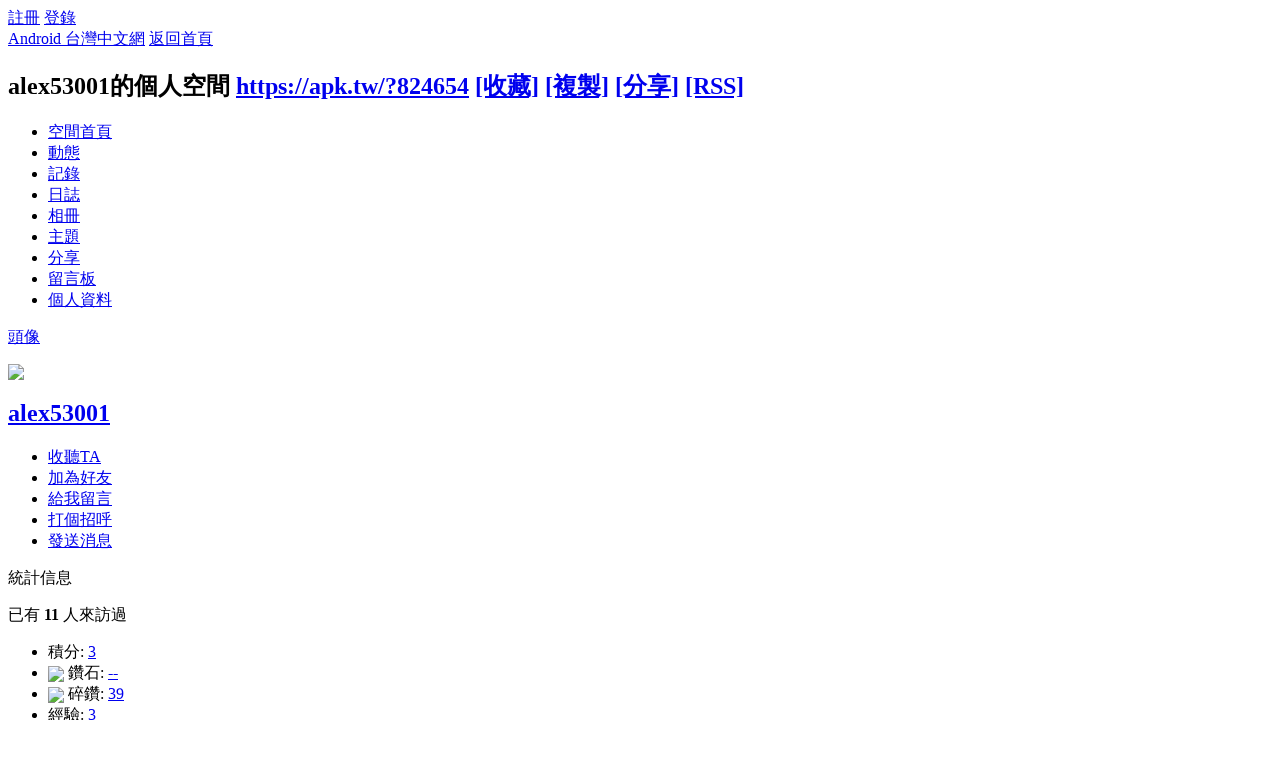

--- FILE ---
content_type: application/javascript
request_url: https://apk.tw/66bubu/ads/ads.js?t=1768914691
body_size: -354
content:
adblock = 2;